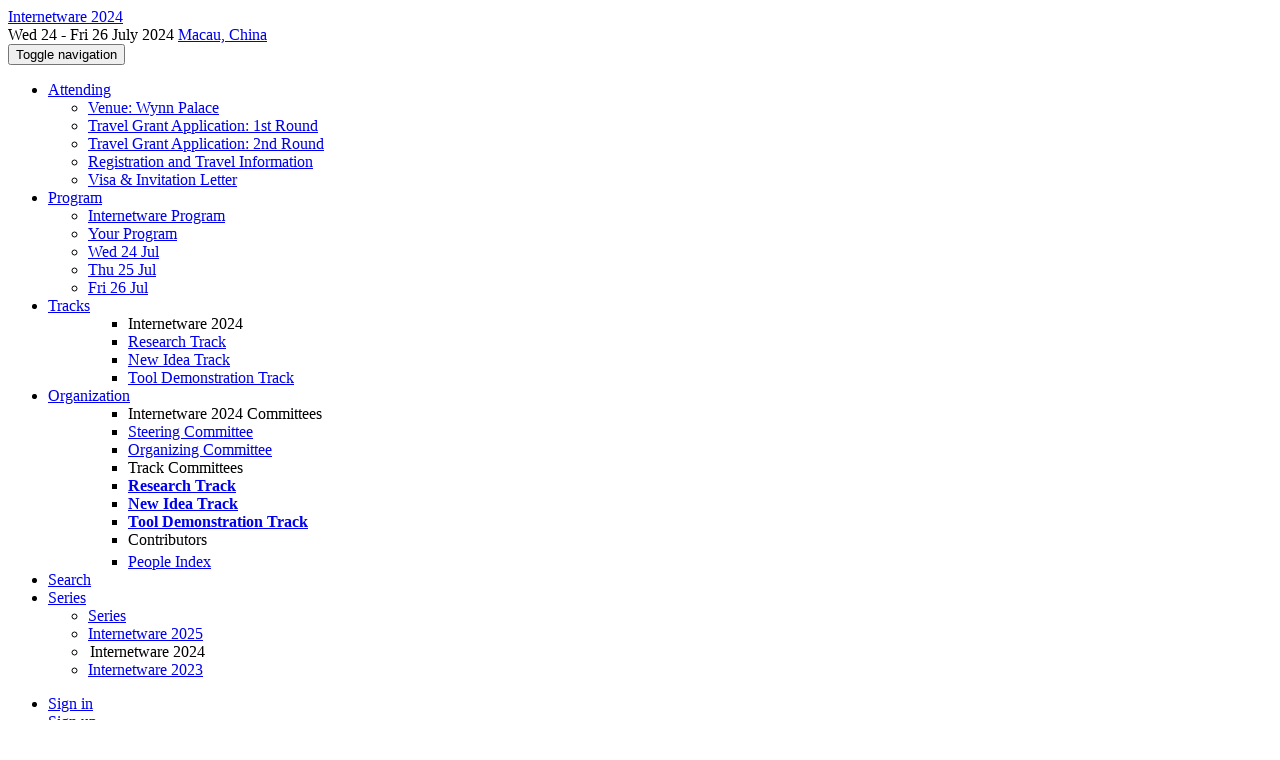

--- FILE ---
content_type: text/html;charset=UTF-8
request_url: https://conf.researchr.org/profile/internetware-2024/xinghu1
body_size: 7830
content:
<!DOCTYPE html>
<html>
<head>
<meta name="viewport" content="width=device-width, initial-scale=1, maximum-scale=1">
<meta http-equiv="Content-Type" content="text/html; charset=utf-8">
<link href="https://conf.researchr.org/favicon.ico?28d37e6d7e5e12d24c39bdba0f4f3cfd" rel="shortcut icon" type="image/x-icon" />
<link href="https://conf.researchr.org/stylesheets/common_.css?d7bcca3579a066193caf560ede9d6399" rel="stylesheet" type="text/css" />
<title>Xing Hu - Internetware 2024</title>
<script type="text/javascript">var show_webdsl_debug=false;</script>
<script type="text/javascript">var contextpath="https://conf.researchr.org";</script>
<link rel="stylesheet" href="https://conf.researchr.org/stylesheets/bootstrap/css/bootstrap.min.css?7f89537eaf606bff49f5cc1a7c24dbca" type="text/css" /><link rel="stylesheet" href="https://conf.researchr.org/stylesheets/conf.css?aea62a205acccc434d707e81d3b9bbc9" type="text/css" /><link rel="stylesheet" href="https://conf.researchr.org/stylesheets/logobar.css?d68c282160782c2b5f5bfb8ceb47a30e" type="text/css" /><link rel="stylesheet" href="https://conf.researchr.org/stylesheets/theme.bootstrap_3.min.css?6867e70881e6ed2c03b6c9cf9c3152e0" type="text/css" /><script type="text/javascript" src="//code.jquery.com/jquery-3.5.1.min.js"></script>
<script type="text/javascript" src="https://conf.researchr.org/javascript/jquery.tablesorter.combined.min.js?285b21976326641f8f1b910492e6d5d0"></script>
<script type="text/javascript" src="https://conf.researchr.org/javascript/jquery.tablesorter.pager.min.js?4551cdfea66f45a11ae5548f3d50a06f"></script>
<script type="text/javascript" src="https://conf.researchr.org/javascript/tablesorter-init.js?ee6babedf1a6be960e4543a1bb57b421"></script>
<script type="text/javascript" src="https://conf.researchr.org/javascript/bootstrap/js/bootstrap.min.js?2f34b630ffe30ba2ff2b91e3f3c322a1"></script>
<script type="text/javascript" src="https://conf.researchr.org/javascript/notify.min.js?e86d399917a84b69a4683f504c7a7813"></script>
<script type="text/javascript" src="https://conf.researchr.org/javascript/ajax.js?2dbd1cc4f8f2d52ae9c879d7346f4f8a"></script>
<script type="text/javascript">$(document).ready( function(){
          $('#program-menu a[data-fltr-type]').on('click', function(event){
            event.preventDefault();
            window.location = $(this).attr('href') + "?" + encodeURIComponent( $(this).data('fltr-type') ) + '=' + encodeURIComponent( $(this).data('fltr-val') );
          })
        })
      </script>
<meta  prefix='og: http://ogp.me/ns#' property='og:image' content='https://conf.researchr.org/getImage/internetware-2024/carousel/%E6%BE%B3%E9%97%A8.jpeg?1705069529000'>
<meta name='description' content='Welcome to the website of the Internetware 2024 conference in Macau.
Internetware 2024, the 15th Asia-Pacific Symposium on Internetware, provides a forum for researchers and practitioners to discuss the trending software technologies in the Internet era.
The Internet has become a prominent platform for software development and deployment, enabling various application styles. However, existing software technologies lack a unified approach. Internetware is a concept that aims to address this by creating autonomous and adaptive software services that can perceive and respond to changes in the ...'>
<script async src="https://www.googletagmanager.com/gtag/js?id=G-4G0QWEKVQS"></script>
<script>window.dataLayer = window.dataLayer || [];function gtag(){dataLayer.push(arguments);}gtag('js', new Date());gtag('config', 'G-4G0QWEKVQS', {'cookie_domain': 'auto', 'anonymizeIp': true });gtag('config', 'UA-9607501-2', {'cookie_domain': 'auto', 'anonymizeIp': true });</script>
<meta prefix='og: http://ogp.me/ns#' property='og:title' content='Xing Hu - Internetware 2024'>
<meta  prefix='og: http://ogp.me/ns#' property='og:description' content='Welcome to the website of the Internetware 2024 conference in Macau.
Internetware 2024, the 15th Asia-Pacific Symposium on Internetware, provides a forum for researchers and practitioners to discuss the trending software technologies in the Internet era.
The Internet has become a prominent platform for software development and deployment, enabling various application styles. However, existing software technologies lack a unified approach. Internetware is a concept that aims to address this by creating autonomous and adaptive software services that can perceive and respond to changes in the ...'>
<script type="text/javascript">function addEventModalLoadOnClick( containerNode ){
        $(containerNode).find( "a[data-event-modal]" ).on("click", function(e){
          var eventId = $(this).data("event-modal"); 
          var modalElem = $("#modal-" + eventId);
          if(modalElem.length){
            modalElem.modal({ backdrop: 'static', keyboard: true}, 'show');
          } else {
            var loaderElem = $("#event-modal-loader");
            loaderElem.find("input.event-id-input").val( eventId );
            loaderElem.find("#load-modal-action").click();
          }
          e.preventDefault();
        } );
      }
    </script><script type="text/javascript">function addStarredEventOnClick( containerNode ){
        $(containerNode).find( "[data-event-star]" ).on("click", function(e){
          var eventId = $(this).data("event-star"); 
          var starEventFormElem = $("#event-star-form");
          starEventFormElem.find("input.event-id-input").val( eventId );
          starEventFormElem.find("#star-event-action").click();
          e.preventDefault();
          e.stopPropagation();
        } );
      }
    </script><script type="text/javascript">function pauseOnCloseModal( modalid ){
        //pauses video (only youtube at the moment) when closing modal
        $('#' + modalid).on('hidden.bs.modal', function () {
          $(this).find('.embed-container iframe[src*=enablejsapi]').each( function(){ this.contentWindow.postMessage('{"event":"command","func":"pauseVideo","args":""}', '*') } );
        } )
      }
    </script>
</head>
<body id="profile"><div class="frame"><div class="logobar"><div class="container"><a href="https://conf.researchr.org/home/internetware-2024" class="navbar-brand navigate"><span class="brand-text">Internetware 2024</span></a><div class="place">Wed 24 - Fri 26 July 2024 <a href="https://conf.researchr.org/venue/internetware-2024/internetware-2024-venue" class="navigate">Macau, China</a></div></div></div><div class="navbar navbar-default"><div class="container"><div class="navbar-header"><button type="button" data-toggle="collapse" data-target="#navigationbar" class="navbar-toggle"><span class="sr-only">Toggle navigation</span><span class="icon-bar"></span><span class="icon-bar"></span><span class="icon-bar"></span></button></div><div id="navigationbar" class="navigationbar collapse navbar-collapse"><ul class="block nav navbar-nav"><li class="dropdown"><a href="#" data-toggle="dropdown" class="dropdown-toggle">Attending <span class="caret"></span></a><ul class="block dropdown-menu"><li><a href="https://conf.researchr.org/venue/internetware-2024/internetware-2024-venue" class="navigate">Venue: Wynn Palace</a></li><li><a href="https://conf.researchr.org/attending/internetware-2024/Travel+Grant+Application%3A+1st+Round" class="navigate">Travel Grant Application: 1st Round</a></li><li><a href="https://conf.researchr.org/attending/internetware-2024/travel-grant-application%3A-2nd-round" class="navigate">Travel Grant Application: 2nd Round</a></li><li><a href="https://conf.researchr.org/attending/internetware-2024/https%3A%5Es%5Esinternetware2024.scimeeting.cn%5Esen%5Esweb%5Esindex%5Es21684" class="navigate">Registration and Travel Information</a></li><li><a href="https://conf.researchr.org/attending/internetware-2024/visa-%26-invitation-letter" class="navigate">Visa &amp; Invitation Letter</a></li></ul></li><li class="dropdown"><a href="#" data-toggle="dropdown" class="dropdown-toggle">Program <span class="caret"></span></a><ul id="program-menu" class="block dropdown-menu"><li><a href="https://conf.researchr.org/program/internetware-2024/program-internetware-2024/" class="navigate">Internetware Program</a></li><li><a href="https://conf.researchr.org/program/internetware-2024/program-internetware-2024/" data-fltr-type="prog" data-fltr-val="Your Program" class="navigate"><span class="glyphicon glyphicon-star"></span> Your Program</a></li><li><a href="https://conf.researchr.org/program/internetware-2024/program-internetware-2024/" data-fltr-type="date" data-fltr-val="Wed 24 Jul 2024" class="navigate">Wed 24 Jul</a></li><li><a href="https://conf.researchr.org/program/internetware-2024/program-internetware-2024/" data-fltr-type="date" data-fltr-val="Thu 25 Jul 2024" class="navigate">Thu 25 Jul</a></li><li><a href="https://conf.researchr.org/program/internetware-2024/program-internetware-2024/" data-fltr-type="date" data-fltr-val="Fri 26 Jul 2024" class="navigate">Fri 26 Jul</a></li></ul></li><li id="tracks-in-navbar" class="dropdown"><a href="#" data-toggle="dropdown" class="dropdown-toggle">Tracks <span class="caret"></span></a><ul class="block dropdown-menu multi-column columns-1"><div class="row"><div class="col-sm-12"><ul class="block multi-column-dropdown"><li class="dropdown-header">Internetware 2024</li><li><a href="https://conf.researchr.org/track/internetware-2024/internetware-2024-research" class="navigate">Research Track</a></li><li><a href="https://conf.researchr.org/track/internetware-2024/internetware-2024-new-idea-track" class="navigate">New Idea Track</a></li><li><a href="https://conf.researchr.org/track/internetware-2024/internetware-2024-tool-demonstration-track" class="navigate">Tool Demonstration Track</a></li></ul></div></div></ul></li><li class="dropdown"><a href="#" data-toggle="dropdown" class="dropdown-toggle">Organization <span class="caret"></span></a><ul class="block dropdown-menu multi-column columns-1"><div class="row"><div class="col-sm-12"><ul class="block multi-column-dropdown"><li class="dropdown-header">Internetware 2024 Committees</li><li><a href="https://conf.researchr.org/committee/internetware-2024/internetware-2024-steering-committee" class="navigate">Steering Committee</a></li><li><a href="https://conf.researchr.org/committee/internetware-2024/internetware-2024-organizing-committee" class="navigate">Organizing Committee</a></li><li class="dropdown-header">Track Committees  </li><li><a href="https://conf.researchr.org/committee/internetware-2024/internetware-2024-papers-program-committee" class="navigate"><strong>Research Track</strong></a></li><li><a href="https://conf.researchr.org/committee/internetware-2024/internetware-2024-new-idea-track-program-commttee" class="navigate"><strong>New Idea Track</strong></a></li><li><a href="https://conf.researchr.org/committee/internetware-2024/internetware-2024-tool-demonstration-track-program-commttee" class="navigate"><strong>Tool Demonstration Track</strong></a></li><li class="dropdown-header">Contributors</li><li><a href="https://conf.researchr.org/people-index/internetware-2024" class="navigate"><span class="glyphicon glyphicon-search"></span><sup><span class="glyphicon glyphicon-user"></span></sup> People Index</a></li></ul></div></div></ul></li><li><a href="https://conf.researchr.org/search/internetware-2024//all" class="navigate"><span class="glyphicon glyphicon-search"></span><span class="hidden-sm"> Search</span></a></li><li class="dropdown"><a href="#" data-toggle="dropdown" class="dropdown-toggle"><span class="hidden-sm">Series <span class="caret"></span></span><span title="Series" class="visible-sm"><span class="glyphicon glyphicon-repeat"></span> <span class="caret"></span></span></a><ul class="block dropdown-menu"><li><a href="https://conf.researchr.org/series/internetware" class="navigate"><span class="glyphicon glyphicon-home"></span> Series</a></li><li><a href="https://conf.researchr.org/home/internetware-2025" class="navigate">Internetware 2025</a></li><li><span class="text-muted" style="margin-left: 2px;"><span class="glyphicon glyphicon-hand-right"></span> Internetware 2024</span></li><li><a href="https://conf.researchr.org/home/internetware-2023" class="navigate">Internetware 2023</a></li></ul></li></ul><div class="navbar-right"><ul class="block nav navbar-nav"><li><a href="https://conf.researchr.org/signin/internetware-2024/https%3A%5Es%5Esconf.researchr.org%5Esprofile%5Esinternetware-2024%5Esxinghu1" rel="nofollow" class="navigate">Sign in</a></li><li><a href="https://conf.researchr.org/signup/internetware-2024" class="navigate">Sign up</a></li></ul></div></div></div></div><div id="content" class="container"><div class="profile-page"><div class="page-header"><span class="text-muted small"><span class="glyphicon glyphicon-home"></span> <a href="https://conf.researchr.org/home/internetware-2024" class="navigate">Internetware 2024</a> (<a href="https://conf.researchr.org/series/internetware" class="navigate">series</a>) / </span>Xing Hu<span class="pull-right profile-context"><div class="btn-group"><button type="button" data-toggle="dropdown" class="btn btn-primary dropdown-toggle">Internetware 2024 profile <span class="caret"></span></button><ul class="block dropdown-menu"><li><a href="https://conf.researchr.org/profile/xinghu1" class="navigate">conf.research.org general profile</a></li><li><a href="https://conf.researchr.org/profile/apsec-2024/xinghu1" class="navigate">APSEC 2024 profile</a></li><li><a href="https://conf.researchr.org/profile/apsec-2025/xinghu1" class="navigate">APSEC 2025 profile</a></li><li><a href="https://conf.researchr.org/profile/ase-2021/xinghu1" class="navigate">ASE 2021 profile</a></li><li><a href="https://conf.researchr.org/profile/ase-2023/xinghu1" class="navigate">ASE 2023 profile</a></li><li><a href="https://conf.researchr.org/profile/ase-2024/xinghu1" class="navigate">ASE 2024 profile</a></li><li><a href="https://conf.researchr.org/profile/ase-2025/xinghu1" class="navigate">ASE 2025 profile</a></li><li><a href="https://conf.researchr.org/profile/ease-2023/xinghu1" class="navigate">EASE 2023 profile</a></li><li><a href="https://conf.researchr.org/profile/ease-2024/xinghu1" class="navigate">EASE 2024 profile</a></li><li><a href="https://conf.researchr.org/profile/ease-2026/xinghu1" class="navigate">EASE 2026 profile</a></li><li><a href="https://2022.esec-fse.org/profile/xinghu1" class="navigate">ESEC/FSE 2022 profile</a></li><li><a href="https://2023.esec-fse.org/profile/xinghu1" class="navigate">ESEC/FSE 2023 profile</a></li><li><a href="https://2024.esec-fse.org/profile/xinghu1" class="navigate">FSE 2024 profile</a></li><li><a href="https://conf.researchr.org/profile/fse-2025/xinghu1" class="navigate">FSE 2025 profile</a></li><li><a href="https://conf.researchr.org/profile/fse-2026/xinghu1" class="navigate">FSE 2026 profile</a></li><li><a href="https://conf.researchr.org/profile/icse-2022/xinghu1" class="navigate">ICSE 2022 profile</a></li><li><a href="https://conf.researchr.org/profile/icse-2023/xinghu1" class="navigate">ICSE 2023 profile</a></li><li><a href="https://conf.researchr.org/profile/icse-2024/xinghu1" class="navigate">ICSE 2024 profile</a></li><li><a href="https://conf.researchr.org/profile/icse-2025/xinghu1" class="navigate">ICSE 2025 profile</a></li><li><a href="https://conf.researchr.org/profile/icse-2026/xinghu1" class="navigate">ICSE 2026 profile</a></li><li><a href="https://conf.researchr.org/profile/icsme-2024/xinghu1" class="navigate">ICSME 2024 profile</a></li><li><a href="https://conf.researchr.org/profile/icsme-2025/xinghu1" class="navigate">ICSME 2025 profile</a></li><li><a href="https://conf.researchr.org/profile/icsme-2026/xinghu1" class="navigate">ICSME 2026 profile</a></li><li><a href="https://conf.researchr.org/profile/issta-2025/xinghu1" class="navigate">ISSTA 2025 profile</a></li><li><a href="https://conf.researchr.org/profile/issta-ecoop-2024/xinghu1" class="navigate">ISSTA/ECOOP 2024 profile</a></li><li><a href="https://conf.researchr.org/profile/internetware-2023/xinghu1" class="navigate">Internetware 2023 profile</a></li><li><a href="https://conf.researchr.org/profile/saner-2024/xinghu1" class="navigate">SANER 2024 profile</a></li><li><a href="https://conf.researchr.org/profile/saner-2025/xinghu1" class="navigate">SANER 2025 profile</a></li><li><a href="https://conf.researchr.org/profile/splash-issta-2026/xinghu1" class="navigate">SPLASH/ISSTA 2026 profile</a></li></ul></div></span></div><div class="row"><div class="col-sm-4 col-lg-3"><img alt="Xing Hu" src="https://conf.researchr.org/getProfileImage/xinghu1/0f3495cc-2963-480a-9be7-c76052bb94e7/small.jpg?1723381934000" class="outputimage thumbnail"/><p><small>Registered user since Tue 14 Sep 2021</small></p></div><div class="col-sm-8 col-lg-9"><div><div class="profile-item"><span class="profile-item-heading">Name:</span>Xing Hu</div><div class="profile-item"><span class="profile-item-heading">Country:</span>China</div><div class="profile-item"><span class="profile-item-heading">Affiliation:</span>Zhejiang University</div></div><p><strong>Contributions</strong></p><div id="contributions-timeline"><div><div class="contribution-year"><h3>2024</h3><div><h4>Internetware</h4><ul class="block"><li><small title="Contributed Item" class="text-muted"><span class="label-default label"><span class="glyphicon glyphicon-file"></span></span></small> <a href="#" data-event-modal="13091ce1-4e07-46a4-b1c5-1129c9cfc050">Inside Bug Report Templates: An Empirical Study on Bug Report Templates in Open-Source Software</a></li><li><small title="Member of Committee" class="text-muted"><span class="label-primary label"><span class="glyphicon glyphicon-user"></span></span></small> <a href="https://conf.researchr.org/committee/internetware-2024/internetware-2024-new-idea-track-program-commttee" class="small navigate" style="margin-left: 0.2em;">New Idea Track Co-Chair in Program Commttee within the New Idea Track-track</a></li><li><small title="Member of Committee" class="text-muted"><span class="label-primary label"><span class="glyphicon glyphicon-user"></span></span></small> <a href="https://conf.researchr.org/committee/internetware-2024/internetware-2024-organizing-committee" class="small navigate" style="margin-left: 0.2em;">New Idea Track Co-Chair in Organizing Committee</a></li></ul></div></div></div></div><p><span class="glyphicon glyphicon-new-window"></span> <a href="https://conf.researchr.org/profile/xinghu1" target="_blank" class="navigate">Show activities from other conferences</a></p><div id="embedWidget" class="webdsl-placeholder"><div class="panel-group"><div class="panel"><div class="panel-heading clearfix"><span class="panel-title"><button style="position: absolute; left: -9999px; width: 1px; height: 1px;" onclick='javascript:serverInvoke("https://conf.researchr.org/profile","embedProfileWidgetProfile_loadWidget1dd0300bcc92d165b9aa89d52240eca42", [{"name":"context", "value":"internetware-2024"},{"name":"pers", "value":"xinghu1"},],"", this.nextSibling, true,"1"); return false;'></button><a submitid="embedProfileWidgetProfile_loadWidget1dd0300bcc92d165b9aa89d52240eca42" href="javascript:void(0)" onclick="javascript:loadImageElem=this;$(this.previousSibling).click()" class="small btn btn-default"><span class="glyphicon glyphicon-share"></span> Share</a></span></div></div></div></div></div></div><div class="row"><div class="col-sm-12"><span class="pull-right"><span title="You're viewing a conference-specific profile, last updated Sun 11 Aug 2024" class="label-default label"><span class="glyphicon glyphicon-time"></span> Internetware 2024-profile</span><br><small><a href="https://conf.researchr.org/profile/xinghu1" target="_blank" class="navigate">View general profile</a></small></span></div></div></div><div id="messages-placeholder" class="alert alert-warning" style="display:none;"><a data-dismiss="alert" class="close">x</a><em>Sun 25 Jan 03:35</em></div></div><div id="notifications-ph" class="webdsl-placeholder"></div><div id="event-modal-loader" class="webdsl-placeholder"><form name="form_131600131703c411e65b13378d08eb1f6672b5a0259" id="form_131600131703c411e65b13378d08eb1f6672b5a0259" action="https://conf.researchr.org/eventDetailsModalByAjaxConferenceEdition" accept-charset="UTF-8" method="POST" class="hidden"><input type="hidden" name="form_131600131703c411e65b13378d08eb1f6672b5a0259" value="1" /><input type="hidden" name="context" value="internetware-2024" /><input name="ae03f7f6f951d515a297b161e922205d" type="text" value="" class="inputString form-control event-id-input"/><button style="position: absolute; left: -9999px; width: 1px; height: 1px;" onclick='javascript:serverInvoke("https://conf.researchr.org/eventDetailsModalByAjaxConferenceEdition","eventDetailsModalByAjaxConferenceEdition_ia0_3c411e65b13378d08eb1f6672b5a0259", [{"name":"context", "value":"internetware-2024"},],"form_131600131703c411e65b13378d08eb1f6672b5a0259", this.nextSibling, false,"event-modal-loader"); return false;'></button><a submitid="eventDetailsModalByAjaxConferenceEdition_ia0_3c411e65b13378d08eb1f6672b5a0259" href="javascript:void(0)" onclick="javascript:loadImageElem=this;$(this.previousSibling).click()" id="load-modal-action"></a></form></div><div id="event-star-form" class="webdsl-placeholder"><form name="form_509860938088b48fd14544d4239b498a2cf339e02b" id="form_509860938088b48fd14544d4239b498a2cf339e02b" action="https://conf.researchr.org/eventStarByAjaxConferenceEdition" accept-charset="UTF-8" method="POST" class="hidden"><input type="hidden" name="form_509860938088b48fd14544d4239b498a2cf339e02b" value="1" /><input type="hidden" name="context" value="internetware-2024" /><input name="a0b55aa29cf9431a9461b359872014e3" type="text" value="" class="inputString form-control event-id-input"/><button style="position: absolute; left: -9999px; width: 1px; height: 1px;" onclick='javascript:serverInvoke("https://conf.researchr.org/eventStarByAjaxConferenceEdition","eventStarByAjaxConferenceEdition_ia0_88b48fd14544d4239b498a2cf339e02b", [{"name":"context", "value":"internetware-2024"},],"form_509860938088b48fd14544d4239b498a2cf339e02b", this.nextSibling, false,"event-star-form"); return false;'></button><a submitid="eventStarByAjaxConferenceEdition_ia0_88b48fd14544d4239b498a2cf339e02b" href="javascript:void(0)" onclick="javascript:loadImageElem=this;$(this.previousSibling).click()" id="star-event-action"></a></form></div><div id="event-modals" class="webdsl-placeholder"></div><script type="text/javascript">(function(){
    var post_process_function = function(n){ var node=(n&&n.nodeType === 1)?n:document; addEventModalLoadOnClick(node); addStarredEventOnClick(node); };
    var original_post_process_func = ajax_post_process;
    ajax_post_process = function(){
      original_post_process_func.apply(this,arguments);
      post_process_function.apply(this,arguments);
    };
    $(document).ready( post_process_function );
  })();   
  </script><footer class="footer"><div class="container"><div class="footer-box"><div class="row"><div class="col-sm-3"><h3><a href="https://conf.researchr.org/home/internetware-2024" class="navigate"><span class="glyphicon glyphicon-home"></span> Internetware 2024</a></h3><div><a href="https://conf.researchr.org/contact/internetware-2024" class="navigate"><span class="glyphicon glyphicon-envelope"></span> contact form</a></div><hr/>using <a href="https://conf.researchr.org" class="navigate">conf.researchr.org</a> (<a href="http://yellowgrass.org/roadmap/conf.researchr.org" class="navigate">v1.72.1</a>)<br/><small><a href="https://conf.researchr.org/support/internetware-2024" target="_blank" class="navigate"><span class="glyphicon glyphicon-question-sign"></span> Support page</a></small><br/><small></small></div><div class="col-sm-5"><div class="row"><div class="col-sm-6"><h4>Tracks</h4><a href="https://conf.researchr.org/track/internetware-2024/internetware-2024-research" class="navigate">Research Track</a><br/><a href="https://conf.researchr.org/track/internetware-2024/internetware-2024-new-idea-track" class="navigate">New Idea Track</a><br/><a href="https://conf.researchr.org/track/internetware-2024/internetware-2024-tool-demonstration-track" class="navigate">Tool Demonstration Track</a></div><div class="col-sm-6"></div></div></div><div class="col-sm-2"><h4>Attending</h4><a href="https://conf.researchr.org/venue/internetware-2024/internetware-2024-venue" class="navigate">Venue: Wynn Palace</a><br><a href="https://conf.researchr.org/attending/internetware-2024/Travel+Grant+Application%3A+1st+Round" class="navigate">Travel Grant Application: 1st Round</a><br><a href="https://conf.researchr.org/attending/internetware-2024/travel-grant-application%3A-2nd-round" class="navigate">Travel Grant Application: 2nd Round</a><br><a href="https://conf.researchr.org/attending/internetware-2024/https%3A%5Es%5Esinternetware2024.scimeeting.cn%5Esen%5Esweb%5Esindex%5Es21684" class="navigate">Registration and Travel Information</a><br><a href="https://conf.researchr.org/attending/internetware-2024/visa-%26-invitation-letter" class="navigate">Visa &amp; Invitation Letter</a></div><div class="col-sm-2"><a href="https://conf.researchr.org/signup/internetware-2024" class="navigate">Sign Up</a></div></div></div></div></footer></div><script type="text/javascript">(function(){
    var post_process_function = function(n){ var node=(n&&n.nodeType === 1)?n:document; let defaultplacement = $(document).scrollLeft() > 100 ? 'auto left' : 'auto top'; $(node).find('[title]').each( function(i,el){ var $e=$(el);$e.tooltip({placement: function(tt, elem){ var attval = elem.getAttribute('data-placement'); return attval ? attval : defaultplacement; }, sanitize: false, container: 'body' }) } ).on('show.bs.tooltip', function () {  let el = this; while (el && window.getComputedStyle(el).position !== 'fixed') { el = el.parentElement; } if(el) $(this).data('bs.tooltip').options.container = el;});$('.tooltip.fade.in, .ui-tooltip-content').remove();  };
    var original_post_process_func = ajax_post_process;
    ajax_post_process = function(){
      original_post_process_func.apply(this,arguments);
      post_process_function.apply(this,arguments);
    };
    $(document).ready( post_process_function );
  })();   
  </script><script type="text/javascript">jQuery(document).ready(function($) {
        $(".clickable-row").click(function() {
          var href = $(this).attr("href");
          if( window.location.href.indexOf( href ) < 0 ){
            if ($(this).hasClass('new-window') ){
              window.open( href );
            } else {
              window.document.location = href;
            }
          }
        });
    });
    </script></body></html>
